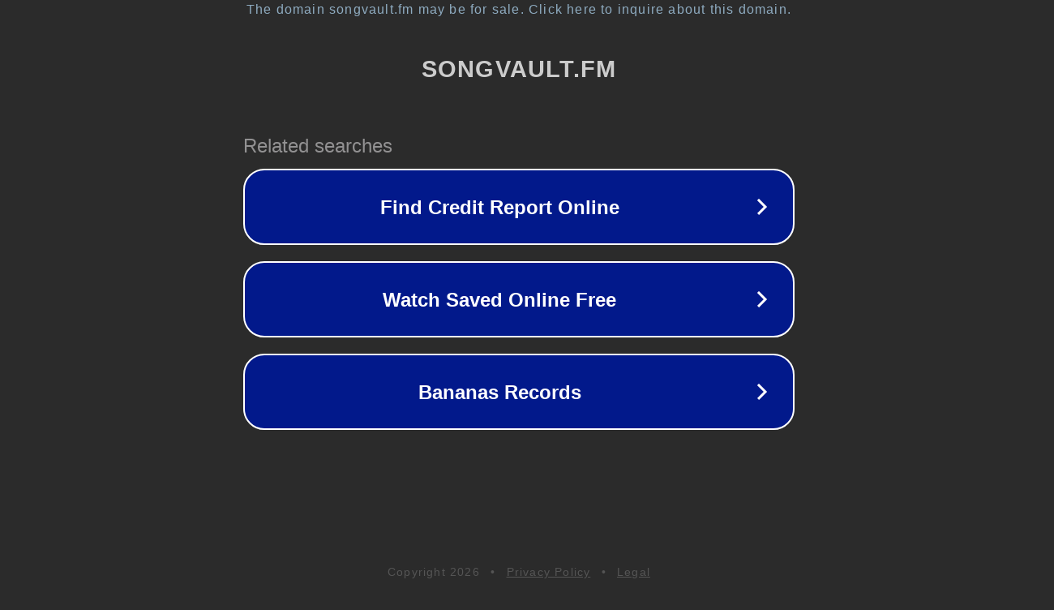

--- FILE ---
content_type: text/html; charset=utf-8
request_url: http://www.songvault.fm/artists/yung_phella.htm
body_size: 1082
content:
<!doctype html>
<html data-adblockkey="MFwwDQYJKoZIhvcNAQEBBQADSwAwSAJBANDrp2lz7AOmADaN8tA50LsWcjLFyQFcb/P2Txc58oYOeILb3vBw7J6f4pamkAQVSQuqYsKx3YzdUHCvbVZvFUsCAwEAAQ==_rQb/KiBcpfLuGeB9R0kMM7y+ApCeH/chORrQECg8y+qFRtgCUfCVbS/je4uE2wKOJDhlZczK+dWREEghMRYFaQ==" lang="en" style="background: #2B2B2B;">
<head>
    <meta charset="utf-8">
    <meta name="viewport" content="width=device-width, initial-scale=1">
    <link rel="icon" href="[data-uri]">
    <link rel="preconnect" href="https://www.google.com" crossorigin>
</head>
<body>
<div id="target" style="opacity: 0"></div>
<script>window.park = "[base64]";</script>
<script src="/bzJHwMQfE.js"></script>
</body>
</html>
